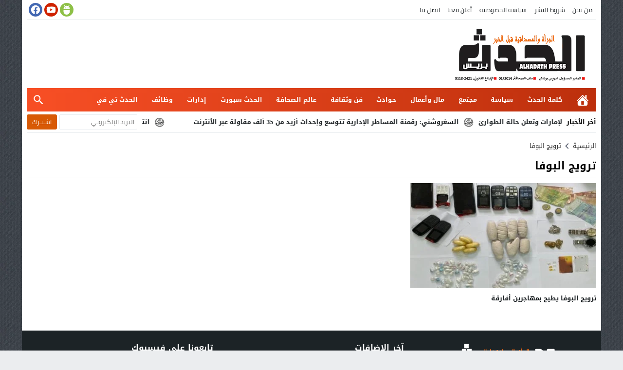

--- FILE ---
content_type: text/html; charset=utf-8
request_url: https://www.google.com/recaptcha/api2/aframe
body_size: 269
content:
<!DOCTYPE HTML><html><head><meta http-equiv="content-type" content="text/html; charset=UTF-8"></head><body><script nonce="BYXpwbzvNMiXDL7PBQ5cTQ">/** Anti-fraud and anti-abuse applications only. See google.com/recaptcha */ try{var clients={'sodar':'https://pagead2.googlesyndication.com/pagead/sodar?'};window.addEventListener("message",function(a){try{if(a.source===window.parent){var b=JSON.parse(a.data);var c=clients[b['id']];if(c){var d=document.createElement('img');d.src=c+b['params']+'&rc='+(localStorage.getItem("rc::a")?sessionStorage.getItem("rc::b"):"");window.document.body.appendChild(d);sessionStorage.setItem("rc::e",parseInt(sessionStorage.getItem("rc::e")||0)+1);localStorage.setItem("rc::h",'1767130863601');}}}catch(b){}});window.parent.postMessage("_grecaptcha_ready", "*");}catch(b){}</script></body></html>